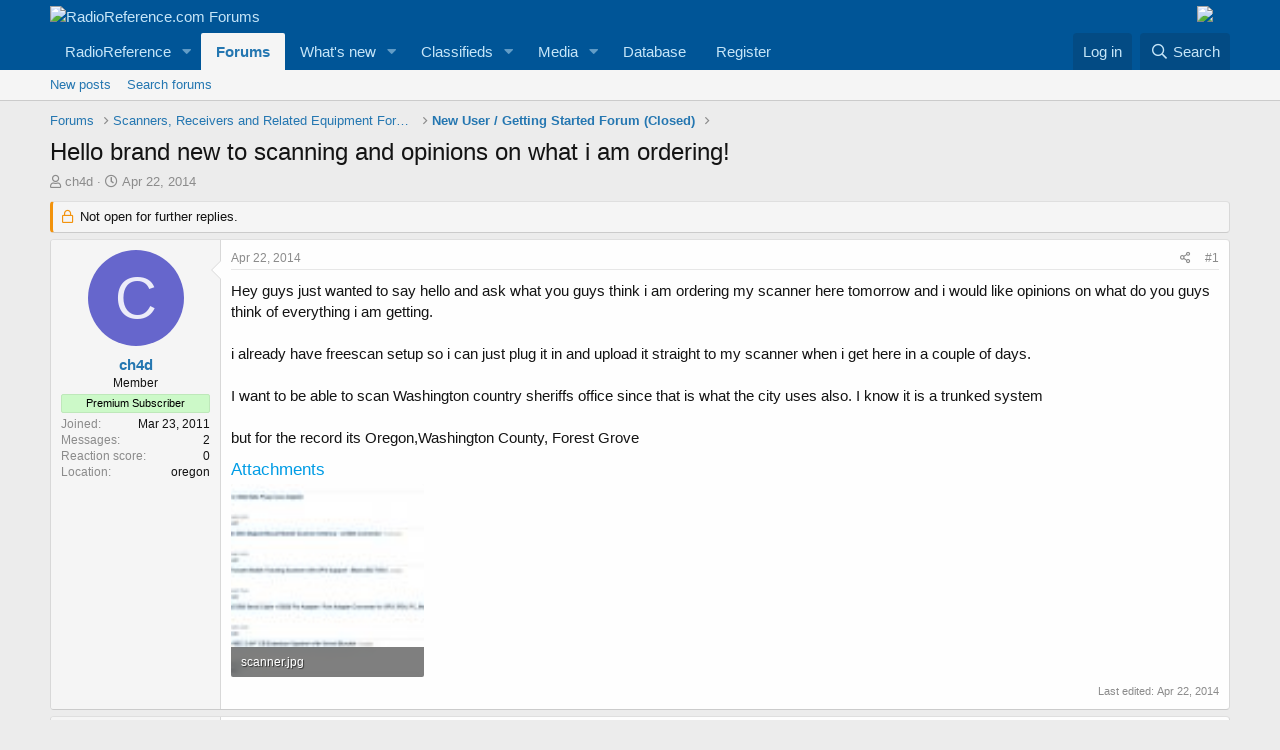

--- FILE ---
content_type: text/html; charset=utf-8
request_url: https://forums.radioreference.com/threads/hello-brand-new-to-scanning-and-opinions-on-what-i-am-ordering.289579/
body_size: 16002
content:
<!DOCTYPE html>
<html id="XF" lang="en-US" dir="LTR"
	data-app="public"
	data-template="thread_view"
	data-container-key="node-137"
	data-content-key="thread-289579"
	data-logged-in="false"
	data-cookie-prefix="xf_"
	data-csrf="1769864833,a67a0a25f1c063965e1dd27b225a54c0"
	class="has-no-js template-thread_view"
	>
<head>
	<meta charset="utf-8" />
	<meta http-equiv="X-UA-Compatible" content="IE=Edge" />
	<meta name="viewport" content="width=device-width, initial-scale=1, viewport-fit=cover">

	
	
	

	<title>Hello brand new to scanning and opinions on what i am ordering! | RadioReference.com Forums</title>

	<link rel="manifest" href="/webmanifest.php">
	
		<meta name="theme-color" content="#005597" />
	

	<meta name="apple-mobile-web-app-title" content="RR Forums">
	
		<link rel="apple-touch-icon" href="https://s.radioreference.com/i/icons/icon_192x192.png">
	

	
		
		<meta name="description" content="Hey guys just wanted to say hello and ask what you guys think i am ordering my scanner here tomorrow and i would like opinions on what do you guys think of..." />
		<meta property="og:description" content="Hey guys just wanted to say hello and ask what you guys think i am ordering my scanner here tomorrow and i would like opinions on what do you guys think of everything i am getting.

i already have freescan setup so i can just plug it in and upload it straight to my scanner when i get here in a..." />
		<meta property="twitter:description" content="Hey guys just wanted to say hello and ask what you guys think i am ordering my scanner here tomorrow and i would like opinions on what do you guys think of everything i am getting.

i already have..." />
	
	
		<meta property="og:url" content="http://forums.radioreference.com/threads/hello-brand-new-to-scanning-and-opinions-on-what-i-am-ordering.289579/" />
	
		<link rel="canonical" href="http://forums.radioreference.com/threads/hello-brand-new-to-scanning-and-opinions-on-what-i-am-ordering.289579/" />
	

	
		
	
	
	<meta property="og:site_name" content="RadioReference.com Forums" />


	
	
		
	
	
	<meta property="og:type" content="website" />


	
	
		
	
	
	
		<meta property="og:title" content="Hello brand new to scanning and opinions on what i am ordering!" />
		<meta property="twitter:title" content="Hello brand new to scanning and opinions on what i am ordering!" />
	


	
	
	
	
		
	
	
	
		<meta property="og:image" content="https://s3.amazonaws.com/s.radioreference.com/i/icons/icon.gif" />
		<meta property="twitter:image" content="https://s3.amazonaws.com/s.radioreference.com/i/icons/icon.gif" />
		<meta property="twitter:card" content="summary" />
	


	

	
	

	


	<link rel="preload" href="/styles/fonts/fa/fa-regular-400.woff2?_v=5.15.3" as="font" type="font/woff2" crossorigin="anonymous" />


	<link rel="preload" href="/styles/fonts/fa/fa-solid-900.woff2?_v=5.15.3" as="font" type="font/woff2" crossorigin="anonymous" />


<link rel="preload" href="/styles/fonts/fa/fa-brands-400.woff2?_v=5.15.3" as="font" type="font/woff2" crossorigin="anonymous" />

	<link rel="stylesheet" href="/css.php?css=public%3Anormalize.css%2Cpublic%3Afa.css%2Cpublic%3Acore.less%2Cpublic%3Aapp.less&amp;s=1&amp;l=1&amp;d=1761480227&amp;k=381242f8bb6f0bee7fb6883f1b51d985859a056c" />

	<link rel="stylesheet" href="/css.php?css=public%3Aattachments.less%2Cpublic%3Abb_code.less%2Cpublic%3Amessage.less%2Cpublic%3Ashare_controls.less%2Cpublic%3Astructured_list.less%2Cpublic%3Aextra.less&amp;s=1&amp;l=1&amp;d=1761480227&amp;k=fbc3a4c1b4bd74cab05ff096abbb32b0957bbd08" />

	
		<script src="/js/xf/preamble.min.js?_v=553f3e11"></script>
	


	
		<link rel="icon" type="image/png" href="https://s.radioreference.com/logos/favicon.ico" sizes="32x32" />
	
	
</head>
<body data-template="thread_view">

<div class="p-pageWrapper" id="top">





<header class="p-header" id="header">
	<div class="p-header-inner">
		<div class="p-header-content">

			<div class="p-header-logo p-header-logo--image">
				<a href="/">
					<img src="https://s.radioreference.com/logos/RR-Logo-invert-v2.png" srcset="" alt="RadioReference.com Forums"
						width="" height="" />
				</a>
			</div>
			<div style="float:right">
				<a
			href="https://www.scannermaster.com/?Click=20907"> <img
			style="padding-right: 17px" border="0"
			src="https://s.radioreference.com/i/p4/tp/smPortalBanner.gif"> </a>
			</div>

			
		</div>
	</div>
</header>





	<div class="p-navSticky p-navSticky--primary" data-xf-init="sticky-header">
		
	<nav class="p-nav">
		<div class="p-nav-inner">
			<button type="button" class="button--plain p-nav-menuTrigger button" data-xf-click="off-canvas" data-menu=".js-headerOffCanvasMenu" tabindex="0" aria-label="Menu"><span class="button-text">
				<i aria-hidden="true"></i>
			</span></button>

			<div class="p-nav-smallLogo">
				<a href="/">
					<img src="https://s.radioreference.com/logos/RR-Logo-invert-v2.png" srcset="" alt="RadioReference.com Forums"
						width="" height="" />
				</a>
			</div>

			<div class="p-nav-scroller hScroller" data-xf-init="h-scroller" data-auto-scroll=".p-navEl.is-selected">
				<div class="hScroller-scroll">
					<ul class="p-nav-list js-offCanvasNavSource">
					
						<li>
							
	<div class="p-navEl " data-has-children="true">
		

			
	
	<a href="https://www.radioreference.com"
		class="p-navEl-link p-navEl-link--splitMenu "
		
		
		data-nav-id="RR">RadioReference</a>


			<a data-xf-key="1"
				data-xf-click="menu"
				data-menu-pos-ref="< .p-navEl"
				class="p-navEl-splitTrigger"
				role="button"
				tabindex="0"
				aria-label="Toggle expanded"
				aria-expanded="false"
				aria-haspopup="true"></a>

		
		
			<div class="menu menu--structural" data-menu="menu" aria-hidden="true">
				<div class="menu-content">
					
						
	
	
	<a href="https://www.radioreference.com/account/"
		class="menu-linkRow u-indentDepth0 js-offCanvasCopy "
		
		
		data-nav-id="account">Your Account</a>

	

					
						
	
	
	<a href="https://www.radioreference.com/db/"
		class="menu-linkRow u-indentDepth0 js-offCanvasCopy "
		
		
		data-nav-id="RRDB">Database</a>

	

					
						
	
	
	<a href="http://wiki.radioreference.com"
		class="menu-linkRow u-indentDepth0 js-offCanvasCopy "
		
		
		data-nav-id="RRWiki">Wiki</a>

	

					
						
	
	
	<a href="https://www.broadcastify.com"
		class="menu-linkRow u-indentDepth0 js-offCanvasCopy "
		
		
		data-nav-id="Broadcastify">Broadcastify Live Audio</a>

	

					
						
	
	
	<a href="https://support.radioreference.com"
		class="menu-linkRow u-indentDepth0 js-offCanvasCopy "
		
		
		data-nav-id="Help">Help / Contact</a>

	

					
				</div>
			</div>
		
	</div>

						</li>
					
						<li>
							
	<div class="p-navEl is-selected" data-has-children="true">
		

			
	
	<a href="/"
		class="p-navEl-link p-navEl-link--splitMenu "
		
		
		data-nav-id="forums">Forums</a>


			<a data-xf-key="2"
				data-xf-click="menu"
				data-menu-pos-ref="< .p-navEl"
				class="p-navEl-splitTrigger"
				role="button"
				tabindex="0"
				aria-label="Toggle expanded"
				aria-expanded="false"
				aria-haspopup="true"></a>

		
		
			<div class="menu menu--structural" data-menu="menu" aria-hidden="true">
				<div class="menu-content">
					
						
	
	
	<a href="/whats-new/posts/"
		class="menu-linkRow u-indentDepth0 js-offCanvasCopy "
		
		
		data-nav-id="newPosts">New posts</a>

	

					
						
	
	
	<a href="/search/?type=post"
		class="menu-linkRow u-indentDepth0 js-offCanvasCopy "
		
		
		data-nav-id="searchForums">Search forums</a>

	

					
				</div>
			</div>
		
	</div>

						</li>
					
						<li>
							
	<div class="p-navEl " data-has-children="true">
		

			
	
	<a href="/whats-new/"
		class="p-navEl-link p-navEl-link--splitMenu "
		
		
		data-nav-id="whatsNew">What's new</a>


			<a data-xf-key="3"
				data-xf-click="menu"
				data-menu-pos-ref="< .p-navEl"
				class="p-navEl-splitTrigger"
				role="button"
				tabindex="0"
				aria-label="Toggle expanded"
				aria-expanded="false"
				aria-haspopup="true"></a>

		
		
			<div class="menu menu--structural" data-menu="menu" aria-hidden="true">
				<div class="menu-content">
					
						
	
	
	<a href="/whats-new/posts/"
		class="menu-linkRow u-indentDepth0 js-offCanvasCopy "
		 rel="nofollow"
		
		data-nav-id="whatsNewPosts">New posts</a>

	

					
						
	
	
	<a href="/whats-new/media/"
		class="menu-linkRow u-indentDepth0 js-offCanvasCopy "
		 rel="nofollow"
		
		data-nav-id="xfmgWhatsNewNewMedia">New media</a>

	

					
						
	
	
	<a href="/whats-new/classifieds/"
		class="menu-linkRow u-indentDepth0 js-offCanvasCopy "
		 rel="nofollow"
		
		data-nav-id="classifiedsWhatsNew">New listings</a>

	

					
						
	
	
	<a href="/whats-new/media-comments/"
		class="menu-linkRow u-indentDepth0 js-offCanvasCopy "
		 rel="nofollow"
		
		data-nav-id="xfmgWhatsNewMediaComments">New media comments</a>

	

					
						
	
	
	<a href="/whats-new/latest-activity"
		class="menu-linkRow u-indentDepth0 js-offCanvasCopy "
		 rel="nofollow"
		
		data-nav-id="latestActivity">Latest activity</a>

	

					
				</div>
			</div>
		
	</div>

						</li>
					
						<li>
							
	<div class="p-navEl " data-has-children="true">
		

			
	
	<a href="/classifieds/"
		class="p-navEl-link p-navEl-link--splitMenu "
		
		
		data-nav-id="classifieds">Classifieds</a>


			<a data-xf-key="4"
				data-xf-click="menu"
				data-menu-pos-ref="< .p-navEl"
				class="p-navEl-splitTrigger"
				role="button"
				tabindex="0"
				aria-label="Toggle expanded"
				aria-expanded="false"
				aria-haspopup="true"></a>

		
		
			<div class="menu menu--structural" data-menu="menu" aria-hidden="true">
				<div class="menu-content">
					
						
	
	
	<a href="/whats-new/classifieds/"
		class="menu-linkRow u-indentDepth0 js-offCanvasCopy "
		 rel="nofollow"
		
		data-nav-id="classifiedsNew">New listings</a>

	

					
				</div>
			</div>
		
	</div>

						</li>
					
						<li>
							
	<div class="p-navEl " data-has-children="true">
		

			
	
	<a href="/media/"
		class="p-navEl-link p-navEl-link--splitMenu "
		
		
		data-nav-id="xfmg">Media</a>


			<a data-xf-key="5"
				data-xf-click="menu"
				data-menu-pos-ref="< .p-navEl"
				class="p-navEl-splitTrigger"
				role="button"
				tabindex="0"
				aria-label="Toggle expanded"
				aria-expanded="false"
				aria-haspopup="true"></a>

		
		
			<div class="menu menu--structural" data-menu="menu" aria-hidden="true">
				<div class="menu-content">
					
						
	
	
	<a href="/whats-new/media/"
		class="menu-linkRow u-indentDepth0 js-offCanvasCopy "
		 rel="nofollow"
		
		data-nav-id="xfmgNewMedia">New media</a>

	

					
						
	
	
	<a href="/search/?type=xfmg_media"
		class="menu-linkRow u-indentDepth0 js-offCanvasCopy "
		
		
		data-nav-id="xfmgSearchMedia">Search media</a>

	

					
				</div>
			</div>
		
	</div>

						</li>
					
						<li>
							
	<div class="p-navEl " >
		

			
	
	<a href="https://www.radioreference.com/db/"
		class="p-navEl-link "
		
		data-xf-key="6"
		data-nav-id="Database">Database</a>


			

		
		
	</div>

						</li>
					
						<li>
							
	<div class="p-navEl " >
		

			
	
	<a href="https://register.radioreference.com"
		class="p-navEl-link "
		
		data-xf-key="7"
		data-nav-id="Register">Register</a>


			

		
		
	</div>

						</li>
					
					</ul>
				</div>
			</div>

			<div class="p-nav-opposite">
				<div class="p-navgroup p-account p-navgroup--guest">
					
						<a href="/login/" class="p-navgroup-link p-navgroup-link--textual p-navgroup-link--logIn"
							data-xf-click="overlay" data-follow-redirects="on">
							<span class="p-navgroup-linkText">Log in</span>
						</a>
						
					
				</div>

				<div class="p-navgroup p-discovery">
					<a href="/whats-new/"
						class="p-navgroup-link p-navgroup-link--iconic p-navgroup-link--whatsnew"
						aria-label="What&#039;s new"
						title="What&#039;s new">
						<i aria-hidden="true"></i>
						<span class="p-navgroup-linkText">What's new</span>
					</a>

					
						<a href="/search/"
							class="p-navgroup-link p-navgroup-link--iconic p-navgroup-link--search"
							data-xf-click="menu"
							data-xf-key="/"
							aria-label="Search"
							aria-expanded="false"
							aria-haspopup="true"
							title="Search">
							<i aria-hidden="true"></i>
							<span class="p-navgroup-linkText">Search</span>
						</a>
						<div class="menu menu--structural menu--wide" data-menu="menu" aria-hidden="true">
							<form action="/search/search" method="post"
								class="menu-content"
								data-xf-init="quick-search">

								<h3 class="menu-header">Search</h3>
								
								<div class="menu-row">
									
										<div class="inputGroup inputGroup--joined">
											<input type="text" class="input" name="keywords" placeholder="Search…" aria-label="Search" data-menu-autofocus="true" />
											
			<select name="constraints" class="js-quickSearch-constraint input" aria-label="Search within">
				<option value="">Everywhere</option>
<option value="{&quot;search_type&quot;:&quot;post&quot;}">Threads</option>
<option value="{&quot;search_type&quot;:&quot;post&quot;,&quot;c&quot;:{&quot;nodes&quot;:[137],&quot;child_nodes&quot;:1}}">This forum</option>
<option value="{&quot;search_type&quot;:&quot;post&quot;,&quot;c&quot;:{&quot;thread&quot;:289579}}">This thread</option>

			</select>
		
										</div>
									
								</div>

								
								<div class="menu-row">
									<label class="iconic"><input type="checkbox"  name="c[title_only]" value="1" /><i aria-hidden="true"></i><span class="iconic-label">Search titles only

												
													<span tabindex="0" role="button"
														data-xf-init="tooltip" data-trigger="hover focus click" title="Tags will also be searched">

														<i class="fa--xf far fa-question-circle u-muted u-smaller" aria-hidden="true"></i>
													</span></span></label>

								</div>
								
								<div class="menu-row">
									<div class="inputGroup">
										<span class="inputGroup-text" id="ctrl_search_menu_by_member">By:</span>
										<input type="text" class="input" name="c[users]" data-xf-init="auto-complete" placeholder="Member" aria-labelledby="ctrl_search_menu_by_member" />
									</div>
								</div>
								<div class="menu-footer">
									<span class="menu-footer-controls">
										<button type="submit" class="button--primary button button--icon button--icon--search"><span class="button-text">Search</span></button>
										<a href="/search/" class="button"><span class="button-text">Advanced search…</span></a>
									</span>
								</div>

								<input type="hidden" name="_xfToken" value="1769864833,a67a0a25f1c063965e1dd27b225a54c0" />
							</form>
						</div>
					
				</div>
			</div>
		</div>
	</nav>

	</div>
	
	
		<div class="p-sectionLinks">
			<div class="p-sectionLinks-inner hScroller" data-xf-init="h-scroller">
				<div class="hScroller-scroll">
					<ul class="p-sectionLinks-list">
					
						<li>
							
	<div class="p-navEl " >
		

			
	
	<a href="/whats-new/posts/"
		class="p-navEl-link "
		
		data-xf-key="alt+1"
		data-nav-id="newPosts">New posts</a>


			

		
		
	</div>

						</li>
					
						<li>
							
	<div class="p-navEl " >
		

			
	
	<a href="/search/?type=post"
		class="p-navEl-link "
		
		data-xf-key="alt+2"
		data-nav-id="searchForums">Search forums</a>


			

		
		
	</div>

						</li>
					
					</ul>
				</div>
			</div>
		</div>
	



<div class="offCanvasMenu offCanvasMenu--nav js-headerOffCanvasMenu" data-menu="menu" aria-hidden="true" data-ocm-builder="navigation">
	<div class="offCanvasMenu-backdrop" data-menu-close="true"></div>
	<div class="offCanvasMenu-content">
		<div class="offCanvasMenu-header">
			Menu
			<a class="offCanvasMenu-closer" data-menu-close="true" role="button" tabindex="0" aria-label="Close"></a>
		</div>
		
			<div class="p-offCanvasRegisterLink">
				<div class="offCanvasMenu-linkHolder">
					<a href="/login/" class="offCanvasMenu-link" data-xf-click="overlay" data-menu-close="true">
						Log in
					</a>
				</div>
				<hr class="offCanvasMenu-separator" />
				
			</div>
		
		<div class="js-offCanvasNavTarget"></div>
		<div class="offCanvasMenu-installBanner js-installPromptContainer" style="display: none;" data-xf-init="install-prompt">
			<div class="offCanvasMenu-installBanner-header">Install the app</div>
			<button type="button" class="js-installPromptButton button"><span class="button-text">Install</span></button>
		</div>
	</div>
</div>

<div class="p-body">
	<div class="p-body-inner">
		<!--XF:EXTRA_OUTPUT-->

		

		

		
		
	
		<ul class="p-breadcrumbs "
			itemscope itemtype="https://schema.org/BreadcrumbList">
		
			

			
			

			
				
				
	<li itemprop="itemListElement" itemscope itemtype="https://schema.org/ListItem">
		<a href="/" itemprop="item">
			<span itemprop="name">Forums</span>
		</a>
		<meta itemprop="position" content="1" />
	</li>

			

			
			
				
				
	<li itemprop="itemListElement" itemscope itemtype="https://schema.org/ListItem">
		<a href="/#scanners-receivers-and-related-equipment-forums.130" itemprop="item">
			<span itemprop="name">Scanners, Receivers and Related Equipment Forums</span>
		</a>
		<meta itemprop="position" content="2" />
	</li>

			
				
				
	<li itemprop="itemListElement" itemscope itemtype="https://schema.org/ListItem">
		<a href="/forums/new-user-getting-started-forum-closed.137/" itemprop="item">
			<span itemprop="name">New User / Getting Started Forum (Closed)</span>
		</a>
		<meta itemprop="position" content="3" />
	</li>

			

		
		</ul>
	

		

		
	<noscript class="js-jsWarning"><div class="blockMessage blockMessage--important blockMessage--iconic u-noJsOnly">JavaScript is disabled. For a better experience, please enable JavaScript in your browser before proceeding.</div></noscript>

		
	<div class="blockMessage blockMessage--important blockMessage--iconic js-browserWarning" style="display: none">You are using an out of date browser. It  may not display this or other websites correctly.<br />You should upgrade or use an <a href="https://www.google.com/chrome/" target="_blank" rel="noopener">alternative browser</a>.</div>


		
			<div class="p-body-header">
			
				
					<div class="p-title ">
					
						
							<h1 class="p-title-value">Hello brand new to scanning and opinions on what i am ordering!</h1>
						
						
					
					</div>
				

				
					<div class="p-description">
	<ul class="listInline listInline--bullet">
		<li>
			<i class="fa--xf far fa-user" aria-hidden="true" title="Thread starter"></i>
			<span class="u-srOnly">Thread starter</span>

			<a href="/members/ch4d.419164/" class="username  u-concealed" dir="auto" data-user-id="419164" data-xf-init="member-tooltip">ch4d</a>
		</li>
		<li>
			<i class="fa--xf far fa-clock" aria-hidden="true" title="Start date"></i>
			<span class="u-srOnly">Start date</span>

			<a href="/threads/hello-brand-new-to-scanning-and-opinions-on-what-i-am-ordering.289579/" class="u-concealed"><time  class="u-dt" dir="auto" datetime="2014-04-22T01:06:17-0500" data-time="1398146777" data-date-string="Apr 22, 2014" data-time-string="1:06 AM" title="Apr 22, 2014 at 1:06 AM">Apr 22, 2014</time></a>
		</li>
		
	</ul>
</div>
				
			
			</div>
		

		<div class="p-body-main  ">
			
			<div class="p-body-contentCol"></div>
			

			

			<div class="p-body-content">
				
				<div class="p-body-pageContent">










	
	
	
		
	
	
	


	
	
	
		
	
	
	


	
	
		
	
	
	


	
	












	

	
		
	



















<div class="block block--messages" data-xf-init="" data-type="post" data-href="/inline-mod/" data-search-target="*">

	<span class="u-anchorTarget" id="posts"></span>

	
		
	
		<div class="block-outer">
			<dl class="blockStatus">
				<dt>Status</dt>
				
					
					
						<dd class="blockStatus-message blockStatus-message--locked">
							Not open for further replies.
						</dd>
					
				
			</dl>
		</div>
	

	

	<div class="block-outer"></div>

	

	
		
	<div class="block-outer js-threadStatusField"></div>

	

	<div class="block-container lbContainer"
		data-xf-init="lightbox select-to-quote"
		data-message-selector=".js-post"
		data-lb-id="thread-289579"
		data-lb-universal="0">

		<div class="block-body js-replyNewMessageContainer">
			
				

					

					
						

	

	

	
	<article class="message message--post js-post js-inlineModContainer  "
		data-author="ch4d"
		data-content="post-2176679"
		id="js-post-2176679">

		<span class="u-anchorTarget" id="post-2176679"></span>

		
			<div class="message-inner">
				
					<div class="message-cell message-cell--user">
						

	<section itemscope itemtype="https://schema.org/Person" class="message-user">
		<div class="message-avatar ">
			<div class="message-avatar-wrapper">
				<a href="/members/ch4d.419164/" class="avatar avatar--m avatar--default avatar--default--dynamic" data-user-id="419164" data-xf-init="member-tooltip" style="background-color: #6666cc; color: #ececf9">
			<span class="avatar-u419164-m" role="img" aria-label="ch4d">C</span> 
		</a>
				
			</div>
		</div>
		<div class="message-userDetails">
			<h4 class="message-name"><a href="/members/ch4d.419164/" class="username " dir="auto" data-user-id="419164" data-xf-init="member-tooltip" itemprop="name">ch4d</a></h4>
			<h5 class="userTitle message-userTitle" dir="auto" itemprop="jobTitle">Member</h5>
			<div class="userBanner userBanner userBanner--lightGreen message-userBanner" itemprop="jobTitle"><span class="userBanner-before"></span><strong>Premium Subscriber</strong><span class="userBanner-after"></span></div>
		</div>
		
			
			
				<div class="message-userExtras">
				
					
						<dl class="pairs pairs--justified">
							<dt>Joined</dt>
							<dd>Mar 23, 2011</dd>
						</dl>
					
					
						<dl class="pairs pairs--justified">
							<dt>Messages</dt>
							<dd>2</dd>
						</dl>
					
					
					
						<dl class="pairs pairs--justified">
							<dt>Reaction score</dt>
							<dd>0</dd>
						</dl>
					
					
					
					
						<dl class="pairs pairs--justified">
							<dt>Location</dt>
							<dd>
								
									<a href="/misc/location-info?location=oregon" rel="nofollow noreferrer" target="_blank" class="u-concealed">oregon</a>
								
							</dd>
						</dl>
					
					

					
				
				</div>
			
		
		<span class="message-userArrow"></span>
	</section>

					</div>
				

				
					<div class="message-cell message-cell--main">
					
						<div class="message-main js-quickEditTarget">

							
								

	<header class="message-attribution message-attribution--split">
		<ul class="message-attribution-main listInline ">
			
			
			<li class="u-concealed">
				<a href="/threads/hello-brand-new-to-scanning-and-opinions-on-what-i-am-ordering.289579/post-2176679" rel="nofollow">
					<time  class="u-dt" dir="auto" datetime="2014-04-22T01:06:17-0500" data-time="1398146777" data-date-string="Apr 22, 2014" data-time-string="1:06 AM" title="Apr 22, 2014 at 1:06 AM" itemprop="datePublished">Apr 22, 2014</time>
				</a>
			</li>
			
		</ul>

		<ul class="message-attribution-opposite message-attribution-opposite--list ">
			
			<li>
				<a href="/threads/hello-brand-new-to-scanning-and-opinions-on-what-i-am-ordering.289579/post-2176679"
					class="message-attribution-gadget"
					data-xf-init="share-tooltip"
					data-href="/posts/2176679/share"
					aria-label="Share"
					rel="nofollow">
					<i class="fa--xf far fa-share-alt" aria-hidden="true"></i>
				</a>
			</li>
			
			
				<li>
					<a href="/threads/hello-brand-new-to-scanning-and-opinions-on-what-i-am-ordering.289579/post-2176679" rel="nofollow">
						#1
					</a>
				</li>
			
		</ul>
	</header>

							

							<div class="message-content js-messageContent">
							

								
									
	
	
	

								

								
									

	<div class="message-userContent lbContainer js-lbContainer "
		data-lb-id="post-2176679"
		data-lb-caption-desc="ch4d &middot; Apr 22, 2014 at 1:06 AM">

		
			

	

		

		<article class="message-body js-selectToQuote">
			
				
			
			
				<div class="bbWrapper">Hey guys just wanted to say hello and ask what you guys think i am ordering my scanner here tomorrow and i would like opinions on what do you guys think of everything i am getting.<br />
<br />
i already have freescan setup so i can just plug it in and upload it straight to my scanner when i get here in a couple of days.<br />
<br />
I want to be able to scan Washington country sheriffs office since that is what the city uses also. I know it is a trunked system<br />
<br />
but for the record its Oregon,Washington County, Forest Grove</div>
			
			<div class="js-selectToQuoteEnd">&nbsp;</div>
			
				
			
		</article>

		
			

	

		

		
			
	
		
		<section class="message-attachments">
			<h4 class="block-textHeader">Attachments</h4>
			<ul class="attachmentList">
				
					
						
	<li class="file file--linked">
		<a class="u-anchorTarget" id="attachment-45666"></a>
		
			
	


			
<a class="file-preview " data-lb-sidebar-href="" data-lb-caption-extra-html="" href="/attachments/scanner-jpg.45666/" target="_blank">
				<img src="/data/attachments/25/25710-912149d158a4cbde426522f39a7eef68.jpg" alt="scanner.jpg"
					width="150" height="89" loading="lazy" />
			</a>
		

		<div class="file-content">
			<div class="file-info">
				<span class="file-name" title="scanner.jpg">scanner.jpg</span>
				<div class="file-meta">
					33.6 KB
					
					&middot; Views: 297
					
				</div>
			</div>
		</div>
	</li>

					
				
			</ul>
		</section>
	

		
	</div>

								

								
									
	
		<div class="message-lastEdit">
			
				Last edited: <time  class="u-dt" dir="auto" datetime="2014-04-22T01:19:35-0500" data-time="1398147575" data-date-string="Apr 22, 2014" data-time-string="1:19 AM" title="Apr 22, 2014 at 1:19 AM" itemprop="dateModified">Apr 22, 2014</time>
			
		</div>
	

								

								
									
	

								

							
							</div>

							
								
	<footer class="message-footer">
		

		<div class="reactionsBar js-reactionsList ">
			
		</div>

		<div class="js-historyTarget message-historyTarget toggleTarget" data-href="trigger-href"></div>
	</footer>

							
						</div>

					
					</div>
				
			</div>
		
	</article>

	
	

					

					

				

					

					
						

	

	

	
	<article class="message message--post js-post js-inlineModContainer  "
		data-author="W8RMH"
		data-content="post-2176689"
		id="js-post-2176689">

		<span class="u-anchorTarget" id="post-2176689"></span>

		
			<div class="message-inner">
				
					<div class="message-cell message-cell--user">
						

	<section itemscope itemtype="https://schema.org/Person" class="message-user">
		<div class="message-avatar ">
			<div class="message-avatar-wrapper">
				<a href="/members/w8rmh.198442/" class="avatar avatar--m" data-user-id="198442" data-xf-init="member-tooltip">
			<img src="/data/avatars/m/198/198442.jpg?1582110982" srcset="/data/avatars/l/198/198442.jpg?1582110982 2x" alt="W8RMH" class="avatar-u198442-m" width="96" height="96" loading="lazy" itemprop="image" /> 
		</a>
				
			</div>
		</div>
		<div class="message-userDetails">
			<h4 class="message-name"><a href="/members/w8rmh.198442/" class="username " dir="auto" data-user-id="198442" data-xf-init="member-tooltip" itemprop="name">W8RMH</a></h4>
			<h5 class="userTitle message-userTitle" dir="auto" itemprop="jobTitle">Feed Provider Since 2012</h5>
			
		</div>
		
			
			
				<div class="message-userExtras">
				
					
						<dl class="pairs pairs--justified">
							<dt>Joined</dt>
							<dd>Jan 4, 2009</dd>
						</dl>
					
					
						<dl class="pairs pairs--justified">
							<dt>Messages</dt>
							<dd>8,109</dd>
						</dl>
					
					
					
						<dl class="pairs pairs--justified">
							<dt>Reaction score</dt>
							<dd>200</dd>
						</dl>
					
					
					
					
						<dl class="pairs pairs--justified">
							<dt>Location</dt>
							<dd>
								
									<a href="/misc/location-info?location=Grove+City%2C+OH+%28A+Bearcat+not+a+Buckeye%29" rel="nofollow noreferrer" target="_blank" class="u-concealed">Grove City, OH (A Bearcat not a Buckeye)</a>
								
							</dd>
						</dl>
					
					

					
				
				</div>
			
		
		<span class="message-userArrow"></span>
	</section>

					</div>
				

				
					<div class="message-cell message-cell--main">
					
						<div class="message-main js-quickEditTarget">

							
								

	<header class="message-attribution message-attribution--split">
		<ul class="message-attribution-main listInline ">
			
			
			<li class="u-concealed">
				<a href="/threads/hello-brand-new-to-scanning-and-opinions-on-what-i-am-ordering.289579/post-2176689" rel="nofollow">
					<time  class="u-dt" dir="auto" datetime="2014-04-22T02:15:03-0500" data-time="1398150903" data-date-string="Apr 22, 2014" data-time-string="2:15 AM" title="Apr 22, 2014 at 2:15 AM" itemprop="datePublished">Apr 22, 2014</time>
				</a>
			</li>
			
		</ul>

		<ul class="message-attribution-opposite message-attribution-opposite--list ">
			
			<li>
				<a href="/threads/hello-brand-new-to-scanning-and-opinions-on-what-i-am-ordering.289579/post-2176689"
					class="message-attribution-gadget"
					data-xf-init="share-tooltip"
					data-href="/posts/2176689/share"
					aria-label="Share"
					rel="nofollow">
					<i class="fa--xf far fa-share-alt" aria-hidden="true"></i>
				</a>
			</li>
			
			
				<li>
					<a href="/threads/hello-brand-new-to-scanning-and-opinions-on-what-i-am-ordering.289579/post-2176689" rel="nofollow">
						#2
					</a>
				</li>
			
		</ul>
	</header>

							

							<div class="message-content js-messageContent">
							

								
									
	
	
	

								

								
									

	<div class="message-userContent lbContainer js-lbContainer "
		data-lb-id="post-2176689"
		data-lb-caption-desc="W8RMH &middot; Apr 22, 2014 at 2:15 AM">

		

		<article class="message-body js-selectToQuote">
			
				
			
			
				<div class="bbWrapper">Welcome to RadioReference. The BCT15X is a great scanner.  I use one to supply my feed.  <br />
<br />
You don't say whether this scanner is for base or mobile use.  By purchasing a mobile antenna and remote speaker I assume it is for mobile use.  <br />
<br />
( If it is only intended for base use you may not even need the antenna and speaker )<br />
<br />
If your only intention is to monitor your public safety 800 MHz. trunked system I recommend an 800 MHz. antenna instead of the wide band antenna.<br />
<br />
<b>The adapter you are purchasing is backward.  For that antenna you will need a SMA Female to BNC Male adapter.<br />
<br />
It will look like the one on <a href="http://www.amazon.com/SMA-Female-BNC-Male-Adaptor/dp/B000I94H98" target="_blank" class="link link--external" rel="nofollow ugc noopener">this page.</a></b></div>
			
			<div class="js-selectToQuoteEnd">&nbsp;</div>
			
				
			
		</article>

		

		
	</div>

								

								
									
	
		<div class="message-lastEdit">
			
				Last edited: <time  class="u-dt" dir="auto" datetime="2014-04-22T02:33:28-0500" data-time="1398152008" data-date-string="Apr 22, 2014" data-time-string="2:33 AM" title="Apr 22, 2014 at 2:33 AM" itemprop="dateModified">Apr 22, 2014</time>
			
		</div>
	

								

								
									
	

								

							
							</div>

							
								
	<footer class="message-footer">
		

		<div class="reactionsBar js-reactionsList ">
			
		</div>

		<div class="js-historyTarget message-historyTarget toggleTarget" data-href="trigger-href"></div>
	</footer>

							
						</div>

					
					</div>
				
			</div>
		
	</article>

	
	

					

					

				

					

					
						

	

	

	
	<article class="message message--post js-post js-inlineModContainer  "
		data-author="ch4d"
		data-content="post-2176690"
		id="js-post-2176690">

		<span class="u-anchorTarget" id="post-2176690"></span>

		
			<div class="message-inner">
				
					<div class="message-cell message-cell--user">
						

	<section itemscope itemtype="https://schema.org/Person" class="message-user">
		<div class="message-avatar ">
			<div class="message-avatar-wrapper">
				<a href="/members/ch4d.419164/" class="avatar avatar--m avatar--default avatar--default--dynamic" data-user-id="419164" data-xf-init="member-tooltip" style="background-color: #6666cc; color: #ececf9">
			<span class="avatar-u419164-m" role="img" aria-label="ch4d">C</span> 
		</a>
				
			</div>
		</div>
		<div class="message-userDetails">
			<h4 class="message-name"><a href="/members/ch4d.419164/" class="username " dir="auto" data-user-id="419164" data-xf-init="member-tooltip" itemprop="name">ch4d</a></h4>
			<h5 class="userTitle message-userTitle" dir="auto" itemprop="jobTitle">Member</h5>
			<div class="userBanner userBanner userBanner--lightGreen message-userBanner" itemprop="jobTitle"><span class="userBanner-before"></span><strong>Premium Subscriber</strong><span class="userBanner-after"></span></div>
		</div>
		
			
			
				<div class="message-userExtras">
				
					
						<dl class="pairs pairs--justified">
							<dt>Joined</dt>
							<dd>Mar 23, 2011</dd>
						</dl>
					
					
						<dl class="pairs pairs--justified">
							<dt>Messages</dt>
							<dd>2</dd>
						</dl>
					
					
					
						<dl class="pairs pairs--justified">
							<dt>Reaction score</dt>
							<dd>0</dd>
						</dl>
					
					
					
					
						<dl class="pairs pairs--justified">
							<dt>Location</dt>
							<dd>
								
									<a href="/misc/location-info?location=oregon" rel="nofollow noreferrer" target="_blank" class="u-concealed">oregon</a>
								
							</dd>
						</dl>
					
					

					
				
				</div>
			
		
		<span class="message-userArrow"></span>
	</section>

					</div>
				

				
					<div class="message-cell message-cell--main">
					
						<div class="message-main js-quickEditTarget">

							
								

	<header class="message-attribution message-attribution--split">
		<ul class="message-attribution-main listInline ">
			
			
			<li class="u-concealed">
				<a href="/threads/hello-brand-new-to-scanning-and-opinions-on-what-i-am-ordering.289579/post-2176690" rel="nofollow">
					<time  class="u-dt" dir="auto" datetime="2014-04-22T02:16:20-0500" data-time="1398150980" data-date-string="Apr 22, 2014" data-time-string="2:16 AM" title="Apr 22, 2014 at 2:16 AM" itemprop="datePublished">Apr 22, 2014</time>
				</a>
			</li>
			
		</ul>

		<ul class="message-attribution-opposite message-attribution-opposite--list ">
			
			<li>
				<a href="/threads/hello-brand-new-to-scanning-and-opinions-on-what-i-am-ordering.289579/post-2176690"
					class="message-attribution-gadget"
					data-xf-init="share-tooltip"
					data-href="/posts/2176690/share"
					aria-label="Share"
					rel="nofollow">
					<i class="fa--xf far fa-share-alt" aria-hidden="true"></i>
				</a>
			</li>
			
			
				<li>
					<a href="/threads/hello-brand-new-to-scanning-and-opinions-on-what-i-am-ordering.289579/post-2176690" rel="nofollow">
						#3
					</a>
				</li>
			
		</ul>
	</header>

							

							<div class="message-content js-messageContent">
							

								
									
	
	
	

								

								
									

	<div class="message-userContent lbContainer js-lbContainer "
		data-lb-id="post-2176690"
		data-lb-caption-desc="ch4d &middot; Apr 22, 2014 at 2:16 AM">

		

		<article class="message-body js-selectToQuote">
			
				
			
			
				<div class="bbWrapper">Yea sorry it's for mobile use</div>
			
			<div class="js-selectToQuoteEnd">&nbsp;</div>
			
				
			
		</article>

		

		
	</div>

								

								
									
	

								

								
									
	

								

							
							</div>

							
								
	<footer class="message-footer">
		

		<div class="reactionsBar js-reactionsList ">
			
		</div>

		<div class="js-historyTarget message-historyTarget toggleTarget" data-href="trigger-href"></div>
	</footer>

							
						</div>

					
					</div>
				
			</div>
		
	</article>

	
	

					

					

				

					

					
						

	

	

	
	<article class="message message--post js-post js-inlineModContainer  "
		data-author="N8IAA"
		data-content="post-2176702"
		id="js-post-2176702">

		<span class="u-anchorTarget" id="post-2176702"></span>

		
			<div class="message-inner">
				
					<div class="message-cell message-cell--user">
						

	<section itemscope itemtype="https://schema.org/Person" class="message-user">
		<div class="message-avatar ">
			<div class="message-avatar-wrapper">
				<a href="/members/n8iaa.6143/" class="avatar avatar--m" data-user-id="6143" data-xf-init="member-tooltip">
			<img src="/data/avatars/m/6/6143.jpg?1544970296"  alt="N8IAA" class="avatar-u6143-m" width="96" height="96" loading="lazy" itemprop="image" /> 
		</a>
				
			</div>
		</div>
		<div class="message-userDetails">
			<h4 class="message-name"><a href="/members/n8iaa.6143/" class="username " dir="auto" data-user-id="6143" data-xf-init="member-tooltip" itemprop="name">N8IAA</a></h4>
			<h5 class="userTitle message-userTitle" dir="auto" itemprop="jobTitle">Member</h5>
			
		</div>
		
			
			
				<div class="message-userExtras">
				
					
						<dl class="pairs pairs--justified">
							<dt>Joined</dt>
							<dd>Dec 19, 2002</dd>
						</dl>
					
					
						<dl class="pairs pairs--justified">
							<dt>Messages</dt>
							<dd>7,243</dd>
						</dl>
					
					
					
						<dl class="pairs pairs--justified">
							<dt>Reaction score</dt>
							<dd>391</dd>
						</dl>
					
					
					
					
						<dl class="pairs pairs--justified">
							<dt>Location</dt>
							<dd>
								
									<a href="/misc/location-info?location=Fortunately%2C+GA" rel="nofollow noreferrer" target="_blank" class="u-concealed">Fortunately, GA</a>
								
							</dd>
						</dl>
					
					

					
				
				</div>
			
		
		<span class="message-userArrow"></span>
	</section>

					</div>
				

				
					<div class="message-cell message-cell--main">
					
						<div class="message-main js-quickEditTarget">

							
								

	<header class="message-attribution message-attribution--split">
		<ul class="message-attribution-main listInline ">
			
			
			<li class="u-concealed">
				<a href="/threads/hello-brand-new-to-scanning-and-opinions-on-what-i-am-ordering.289579/post-2176702" rel="nofollow">
					<time  class="u-dt" dir="auto" datetime="2014-04-22T04:38:37-0500" data-time="1398159517" data-date-string="Apr 22, 2014" data-time-string="4:38 AM" title="Apr 22, 2014 at 4:38 AM" itemprop="datePublished">Apr 22, 2014</time>
				</a>
			</li>
			
		</ul>

		<ul class="message-attribution-opposite message-attribution-opposite--list ">
			
			<li>
				<a href="/threads/hello-brand-new-to-scanning-and-opinions-on-what-i-am-ordering.289579/post-2176702"
					class="message-attribution-gadget"
					data-xf-init="share-tooltip"
					data-href="/posts/2176702/share"
					aria-label="Share"
					rel="nofollow">
					<i class="fa--xf far fa-share-alt" aria-hidden="true"></i>
				</a>
			</li>
			
			
				<li>
					<a href="/threads/hello-brand-new-to-scanning-and-opinions-on-what-i-am-ordering.289579/post-2176702" rel="nofollow">
						#4
					</a>
				</li>
			
		</ul>
	</header>

							

							<div class="message-content js-messageContent">
							

								
									
	
	
	

								

								
									

	<div class="message-userContent lbContainer js-lbContainer "
		data-lb-id="post-2176702"
		data-lb-caption-desc="N8IAA &middot; Apr 22, 2014 at 4:38 AM">

		

		<article class="message-body js-selectToQuote">
			
				
			
			
				<div class="bbWrapper"><blockquote data-attributes="" data-quote="ch4d" data-source="post: 2176679"
	class="bbCodeBlock bbCodeBlock--expandable bbCodeBlock--quote js-expandWatch">
	
		<div class="bbCodeBlock-title">
			
				<a href="/goto/post?id=2176679"
					class="bbCodeBlock-sourceJump"
					rel="nofollow"
					data-xf-click="attribution"
					data-content-selector="#post-2176679">ch4d said:</a>
			
		</div>
	
	<div class="bbCodeBlock-content">
		
		<div class="bbCodeBlock-expandContent js-expandContent ">
			Hey guys just wanted to say hello and ask what you guys think i am ordering my scanner here tomorrow and i would like opinions on what do you guys think of everything i am getting.<br />
<br />
i already have freescan setup so i can just plug it in and upload it straight to my scanner when i get here in a couple of days.<br />
<br />
I want to be able to scan Washington country sheriffs office since that is what the city uses also. I know it is a trunked system<br />
<br />
but for the record its Oregon,Washington County, Forest Grove
		</div>
		<div class="bbCodeBlock-expandLink js-expandLink"><a role="button" tabindex="0">Click to expand...</a></div>
	</div>
</blockquote>  <br />
 <span style="font-family: 'Arial'"><span style="font-size: 12px">Since the radio has a BNC connector, why not order the antenna with the correct connector? </span></span><br />
 <span style="font-family: 'Arial'"><span style="font-size: 12px">The Uniden USB-1 cable would be a better programming cable. </span></span><br />
  <br />
 <span style="font-family: 'Arial'"><span style="font-size: 12px">HTH,</span></span><br />
 <span style="font-family: 'Arial'"><span style="font-size: 12px">Larry</span></span></div>
			
			<div class="js-selectToQuoteEnd">&nbsp;</div>
			
				
			
		</article>

		

		
	</div>

								

								
									
	

								

								
									
	

								

							
							</div>

							
								
	<footer class="message-footer">
		

		<div class="reactionsBar js-reactionsList ">
			
		</div>

		<div class="js-historyTarget message-historyTarget toggleTarget" data-href="trigger-href"></div>
	</footer>

							
						</div>

					
					</div>
				
			</div>
		
	</article>

	
	

					

					

				
			
		</div>
	</div>

	

	
	
		<div class="block-outer block-outer--after">
			<dl class="blockStatus">
				<dt>Status</dt>
				
					
					
						<dd class="blockStatus-message blockStatus-message--locked">
							Not open for further replies.
						</dd>
					
				
			</dl>
		</div>
	

</div>









	<div class="block"  data-widget-id="13" data-widget-key="xfes_thread_view_below_quick_reply_similar_threads" data-widget-definition="xfes_similar_threads">
		<div class="block-container">
			
				<h3 class="block-header">Similar threads</h3>

				<div class="block-body">
					<div class="structItemContainer">
						
							

	

	<div class="structItem structItem--thread js-inlineModContainer js-threadListItem-495137" data-author="W9WSS">

	
		<div class="structItem-cell structItem-cell--icon">
			<div class="structItem-iconContainer">
				<a href="/members/w9wss.7084/" class="avatar avatar--s" data-user-id="7084" data-xf-init="member-tooltip">
			<img src="/data/avatars/s/7/7084.jpg?1766196475" srcset="/data/avatars/m/7/7084.jpg?1766196475 2x" alt="W9WSS" class="avatar-u7084-s" width="48" height="48" loading="lazy" /> 
		</a>
				
			</div>
		</div>
	

	
		<div class="structItem-cell structItem-cell--main" data-xf-init="touch-proxy">
			
				<ul class="structItem-statuses">
				
				
					
					
					
					
					

					
						
					

					
					

					
					
						
							
								
								
									<li>
										
										<i class="fa--xf far fa-file-alt structItem-status" aria-hidden="true" title="Article"></i>
										<span class="u-srOnly">Article</span>
									</li>
								
							
						
					
				
				
				</ul>
			

			<div class="structItem-title">
				
				
				<a href="/threads/scanner-tales-what-i-listened-to-after-the-good-stuff-went-encrypted.495137/" class="" data-tp-primary="on" data-xf-init="preview-tooltip" data-preview-url="/threads/scanner-tales-what-i-listened-to-after-the-good-stuff-went-encrypted.495137/preview">Scanner Tales: What I listened to after the good stuff went encrypted</a>
			</div>

			<div class="structItem-minor">
				

				
					<ul class="structItem-parts">
						<li><a href="/members/w9wss.7084/" class="username " dir="auto" data-user-id="7084" data-xf-init="member-tooltip">W9WSS</a></li>
						<li class="structItem-startDate"><a href="/threads/scanner-tales-what-i-listened-to-after-the-good-stuff-went-encrypted.495137/" rel="nofollow"><time  class="u-dt" dir="auto" datetime="2025-12-05T16:29:02-0600" data-time="1764973742" data-date-string="Dec 5, 2025" data-time-string="4:29 PM" title="Dec 5, 2025 at 4:29 PM">Dec 5, 2025</time></a></li>
						
							<li><a href="/forums/scanner-chat.274/">Scanner Chat</a></li>
						
					</ul>

					
				
			</div>
		</div>
	

	
		<div class="structItem-cell structItem-cell--meta" title="First message reaction score: 17">
			<dl class="pairs pairs--justified">
				<dt>Replies</dt>
				<dd>4</dd>
			</dl>
			<dl class="pairs pairs--justified structItem-minor">
				<dt>Views</dt>
				<dd>2K</dd>
			</dl>
		</div>
	

	
		<div class="structItem-cell structItem-cell--latest">
			
				<a href="/threads/scanner-tales-what-i-listened-to-after-the-good-stuff-went-encrypted.495137/latest" rel="nofollow"><time  class="structItem-latestDate u-dt" dir="auto" datetime="2026-01-25T11:30:55-0600" data-time="1769362255" data-date-string="Jan 25, 2026" data-time-string="11:30 AM" title="Jan 25, 2026 at 11:30 AM">Sunday at 11:30 AM</time></a>
				<div class="structItem-minor">
					
						<a href="/members/jimru.4159/" class="username " dir="auto" data-user-id="4159" data-xf-init="member-tooltip">Jimru</a>
					
				</div>
			
		</div>
	

	
		<div class="structItem-cell structItem-cell--icon structItem-cell--iconEnd">
			<div class="structItem-iconContainer">
				
					<a href="/members/jimru.4159/" class="avatar avatar--xxs" data-user-id="4159" data-xf-init="member-tooltip">
			<img src="/data/avatars/s/4/4159.jpg?1564960140"  alt="Jimru" class="avatar-u4159-s" width="48" height="48" loading="lazy" /> 
		</a>
				
			</div>
		</div>
	

	</div>

						
							

	

	<div class="structItem structItem--thread js-inlineModContainer js-threadListItem-495012" data-author="N9JIG">

	
		<div class="structItem-cell structItem-cell--icon">
			<div class="structItem-iconContainer">
				<a href="/members/n9jig.653/" class="avatar avatar--s" data-user-id="653" data-xf-init="member-tooltip">
			<img src="/data/avatars/s/0/653.jpg?1544970260"  alt="N9JIG" class="avatar-u653-s" width="48" height="48" loading="lazy" /> 
		</a>
				
			</div>
		</div>
	

	
		<div class="structItem-cell structItem-cell--main" data-xf-init="touch-proxy">
			
				<ul class="structItem-statuses">
				
				
					
					
					
					
					

					
						
					

					
					

					
					
						
							
								
								
									<li>
										
										<i class="fa--xf far fa-file-alt structItem-status" aria-hidden="true" title="Article"></i>
										<span class="u-srOnly">Article</span>
									</li>
								
							
						
					
				
				
				</ul>
			

			<div class="structItem-title">
				
				
				<a href="/threads/scanner-tales-fun-in-the-radio-room.495012/" class="" data-tp-primary="on" data-xf-init="preview-tooltip" data-preview-url="/threads/scanner-tales-fun-in-the-radio-room.495012/preview">Scanner Tales: Fun in the Radio Room</a>
			</div>

			<div class="structItem-minor">
				

				
					<ul class="structItem-parts">
						<li><a href="/members/n9jig.653/" class="username " dir="auto" data-user-id="653" data-xf-init="member-tooltip"><span class="username--moderator">N9JIG</span></a></li>
						<li class="structItem-startDate"><a href="/threads/scanner-tales-fun-in-the-radio-room.495012/" rel="nofollow"><time  class="u-dt" dir="auto" datetime="2025-12-01T21:29:57-0600" data-time="1764646197" data-date-string="Dec 1, 2025" data-time-string="9:29 PM" title="Dec 1, 2025 at 9:29 PM">Dec 1, 2025</time></a></li>
						
							<li><a href="/forums/scanner-chat.274/">Scanner Chat</a></li>
						
					</ul>

					
				
			</div>
		</div>
	

	
		<div class="structItem-cell structItem-cell--meta" title="First message reaction score: 9">
			<dl class="pairs pairs--justified">
				<dt>Replies</dt>
				<dd>10</dd>
			</dl>
			<dl class="pairs pairs--justified structItem-minor">
				<dt>Views</dt>
				<dd>2K</dd>
			</dl>
		</div>
	

	
		<div class="structItem-cell structItem-cell--latest">
			
				<a href="/threads/scanner-tales-fun-in-the-radio-room.495012/latest" rel="nofollow"><time  class="structItem-latestDate u-dt" dir="auto" datetime="2025-12-07T10:38:39-0600" data-time="1765125519" data-date-string="Dec 7, 2025" data-time-string="10:38 AM" title="Dec 7, 2025 at 10:38 AM">Dec 7, 2025</time></a>
				<div class="structItem-minor">
					
						<a href="/members/n9jig.653/" class="username " dir="auto" data-user-id="653" data-xf-init="member-tooltip"><span class="username--moderator">N9JIG</span></a>
					
				</div>
			
		</div>
	

	
		<div class="structItem-cell structItem-cell--icon structItem-cell--iconEnd">
			<div class="structItem-iconContainer">
				
					<a href="/members/n9jig.653/" class="avatar avatar--xxs" data-user-id="653" data-xf-init="member-tooltip">
			<img src="/data/avatars/s/0/653.jpg?1544970260"  alt="N9JIG" class="avatar-u653-s" width="48" height="48" loading="lazy" /> 
		</a>
				
			</div>
		</div>
	

	</div>

						
							

	

	<div class="structItem structItem--thread js-inlineModContainer js-threadListItem-493221" data-author="N9JIG">

	
		<div class="structItem-cell structItem-cell--icon">
			<div class="structItem-iconContainer">
				<a href="/members/n9jig.653/" class="avatar avatar--s" data-user-id="653" data-xf-init="member-tooltip">
			<img src="/data/avatars/s/0/653.jpg?1544970260"  alt="N9JIG" class="avatar-u653-s" width="48" height="48" loading="lazy" /> 
		</a>
				
			</div>
		</div>
	

	
		<div class="structItem-cell structItem-cell--main" data-xf-init="touch-proxy">
			
				<ul class="structItem-statuses">
				
				
					
					
					
					
					

					
						
					

					
					

					
					
						
							
								
								
									<li>
										
										<i class="fa--xf far fa-file-alt structItem-status" aria-hidden="true" title="Article"></i>
										<span class="u-srOnly">Article</span>
									</li>
								
							
						
					
				
				
				</ul>
			

			<div class="structItem-title">
				
				
				<a href="/threads/scanner-tales-we-are-on-a-mission-part-deux-go-west-young-man.493221/" class="" data-tp-primary="on" data-xf-init="preview-tooltip" data-preview-url="/threads/scanner-tales-we-are-on-a-mission-part-deux-go-west-young-man.493221/preview">Scanner Tales: We are on a Mission, Part Deux: Go West young man!</a>
			</div>

			<div class="structItem-minor">
				

				
					<ul class="structItem-parts">
						<li><a href="/members/n9jig.653/" class="username " dir="auto" data-user-id="653" data-xf-init="member-tooltip"><span class="username--moderator">N9JIG</span></a></li>
						<li class="structItem-startDate"><a href="/threads/scanner-tales-we-are-on-a-mission-part-deux-go-west-young-man.493221/" rel="nofollow"><time  class="u-dt" dir="auto" datetime="2025-10-04T19:47:56-0500" data-time="1759625276" data-date-string="Oct 4, 2025" data-time-string="7:47 PM" title="Oct 4, 2025 at 7:47 PM">Oct 4, 2025</time></a></li>
						
							<li><a href="/forums/scanner-chat.274/">Scanner Chat</a></li>
						
					</ul>

					
				
			</div>
		</div>
	

	
		<div class="structItem-cell structItem-cell--meta" title="First message reaction score: 9">
			<dl class="pairs pairs--justified">
				<dt>Replies</dt>
				<dd>0</dd>
			</dl>
			<dl class="pairs pairs--justified structItem-minor">
				<dt>Views</dt>
				<dd>1K</dd>
			</dl>
		</div>
	

	
		<div class="structItem-cell structItem-cell--latest">
			
				<a href="/threads/scanner-tales-we-are-on-a-mission-part-deux-go-west-young-man.493221/latest" rel="nofollow"><time  class="structItem-latestDate u-dt" dir="auto" datetime="2025-10-04T19:47:56-0500" data-time="1759625276" data-date-string="Oct 4, 2025" data-time-string="7:47 PM" title="Oct 4, 2025 at 7:47 PM">Oct 4, 2025</time></a>
				<div class="structItem-minor">
					
						<a href="/members/n9jig.653/" class="username " dir="auto" data-user-id="653" data-xf-init="member-tooltip"><span class="username--moderator">N9JIG</span></a>
					
				</div>
			
		</div>
	

	
		<div class="structItem-cell structItem-cell--icon structItem-cell--iconEnd">
			<div class="structItem-iconContainer">
				
					<a href="/members/n9jig.653/" class="avatar avatar--xxs" data-user-id="653" data-xf-init="member-tooltip">
			<img src="/data/avatars/s/0/653.jpg?1544970260"  alt="N9JIG" class="avatar-u653-s" width="48" height="48" loading="lazy" /> 
		</a>
				
			</div>
		</div>
	

	</div>

						
							

	

	<div class="structItem structItem--thread js-inlineModContainer js-threadListItem-491182" data-author="niceguy71">

	
		<div class="structItem-cell structItem-cell--icon">
			<div class="structItem-iconContainer">
				<a href="/members/niceguy71.1774783/" class="avatar avatar--s" data-user-id="1774783" data-xf-init="member-tooltip">
			<img src="/data/avatars/s/1774/1774783.jpg?1718674384" srcset="/data/avatars/m/1774/1774783.jpg?1718674384 2x" alt="niceguy71" class="avatar-u1774783-s" width="48" height="48" loading="lazy" /> 
		</a>
				
			</div>
		</div>
	

	
		<div class="structItem-cell structItem-cell--main" data-xf-init="touch-proxy">
			

			<div class="structItem-title">
				
				
				<a href="/threads/the-great-antenna-test-of-2025.491182/" class="" data-tp-primary="on" data-xf-init="preview-tooltip" data-preview-url="/threads/the-great-antenna-test-of-2025.491182/preview">&quot;The Great Antenna Test of 2025&quot;</a>
			</div>

			<div class="structItem-minor">
				

				
					<ul class="structItem-parts">
						<li><a href="/members/niceguy71.1774783/" class="username " dir="auto" data-user-id="1774783" data-xf-init="member-tooltip">niceguy71</a></li>
						<li class="structItem-startDate"><a href="/threads/the-great-antenna-test-of-2025.491182/" rel="nofollow"><time  class="u-dt" dir="auto" datetime="2025-08-02T21:17:41-0500" data-time="1754187461" data-date-string="Aug 2, 2025" data-time-string="9:17 PM" title="Aug 2, 2025 at 9:17 PM">Aug 2, 2025</time></a></li>
						
							<li><a href="/forums/cb-radio-forum.138/">CB Radio Forum</a></li>
						
					</ul>

					
						<span class="structItem-pageJump">
						
							<a href="/threads/the-great-antenna-test-of-2025.491182/page-7">7</a>
						
							<a href="/threads/the-great-antenna-test-of-2025.491182/page-8">8</a>
						
							<a href="/threads/the-great-antenna-test-of-2025.491182/page-9">9</a>
						
							<a href="/threads/the-great-antenna-test-of-2025.491182/page-10">10</a>
						
							<a href="/threads/the-great-antenna-test-of-2025.491182/page-11">11</a>
						
						</span>
					
				
			</div>
		</div>
	

	
		<div class="structItem-cell structItem-cell--meta" title="First message reaction score: 2">
			<dl class="pairs pairs--justified">
				<dt>Replies</dt>
				<dd>200</dd>
			</dl>
			<dl class="pairs pairs--justified structItem-minor">
				<dt>Views</dt>
				<dd>26K</dd>
			</dl>
		</div>
	

	
		<div class="structItem-cell structItem-cell--latest">
			
				<a href="/threads/the-great-antenna-test-of-2025.491182/latest" rel="nofollow"><time  class="structItem-latestDate u-dt" dir="auto" datetime="2025-12-02T19:01:44-0600" data-time="1764723704" data-date-string="Dec 2, 2025" data-time-string="7:01 PM" title="Dec 2, 2025 at 7:01 PM">Dec 2, 2025</time></a>
				<div class="structItem-minor">
					
						<a href="/members/niceguy71.1774783/" class="username " dir="auto" data-user-id="1774783" data-xf-init="member-tooltip">niceguy71</a>
					
				</div>
			
		</div>
	

	
		<div class="structItem-cell structItem-cell--icon structItem-cell--iconEnd">
			<div class="structItem-iconContainer">
				
					<a href="/members/niceguy71.1774783/" class="avatar avatar--xxs" data-user-id="1774783" data-xf-init="member-tooltip">
			<img src="/data/avatars/s/1774/1774783.jpg?1718674384"  alt="niceguy71" class="avatar-u1774783-s" width="48" height="48" loading="lazy" /> 
		</a>
				
			</div>
		</div>
	

	</div>

						
							

	

	<div class="structItem structItem--thread js-inlineModContainer js-threadListItem-490830" data-author="N9JIG">

	
		<div class="structItem-cell structItem-cell--icon">
			<div class="structItem-iconContainer">
				<a href="/members/n9jig.653/" class="avatar avatar--s" data-user-id="653" data-xf-init="member-tooltip">
			<img src="/data/avatars/s/0/653.jpg?1544970260"  alt="N9JIG" class="avatar-u653-s" width="48" height="48" loading="lazy" /> 
		</a>
				
			</div>
		</div>
	

	
		<div class="structItem-cell structItem-cell--main" data-xf-init="touch-proxy">
			

			<div class="structItem-title">
				
				
				<a href="/threads/n9jig-contracts-even-further-for-july-2025.490830/" class="" data-tp-primary="on" data-xf-init="preview-tooltip" data-preview-url="/threads/n9jig-contracts-even-further-for-july-2025.490830/preview">N9JIG Contracts even further for July 2025</a>
			</div>

			<div class="structItem-minor">
				

				
					<ul class="structItem-parts">
						<li><a href="/members/n9jig.653/" class="username " dir="auto" data-user-id="653" data-xf-init="member-tooltip"><span class="username--moderator">N9JIG</span></a></li>
						<li class="structItem-startDate"><a href="/threads/n9jig-contracts-even-further-for-july-2025.490830/" rel="nofollow"><time  class="u-dt" dir="auto" datetime="2025-07-23T16:49:56-0500" data-time="1753307396" data-date-string="Jul 23, 2025" data-time-string="4:49 PM" title="Jul 23, 2025 at 4:49 PM">Jul 23, 2025</time></a></li>
						
							<li><a href="/forums/pictures-of-your-shack-mobile-setup.92/">Pictures Of Your Shack/Mobile Setup</a></li>
						
					</ul>

					
				
			</div>
		</div>
	

	
		<div class="structItem-cell structItem-cell--meta" title="First message reaction score: 22">
			<dl class="pairs pairs--justified">
				<dt>Replies</dt>
				<dd>17</dd>
			</dl>
			<dl class="pairs pairs--justified structItem-minor">
				<dt>Views</dt>
				<dd>9K</dd>
			</dl>
		</div>
	

	
		<div class="structItem-cell structItem-cell--latest">
			
				<a href="/threads/n9jig-contracts-even-further-for-july-2025.490830/latest" rel="nofollow"><time  class="structItem-latestDate u-dt" dir="auto" datetime="2025-08-24T02:51:11-0500" data-time="1756021871" data-date-string="Aug 24, 2025" data-time-string="2:51 AM" title="Aug 24, 2025 at 2:51 AM">Aug 24, 2025</time></a>
				<div class="structItem-minor">
					
						<a href="/members/fedfyrguy.43642/" class="username " dir="auto" data-user-id="43642" data-xf-init="member-tooltip">FedFyrGuy</a>
					
				</div>
			
		</div>
	

	
		<div class="structItem-cell structItem-cell--icon structItem-cell--iconEnd">
			<div class="structItem-iconContainer">
				
					<a href="/members/fedfyrguy.43642/" class="avatar avatar--xxs" data-user-id="43642" data-xf-init="member-tooltip">
			<img src="/data/avatars/s/43/43642.jpg?1544971630"  alt="FedFyrGuy" class="avatar-u43642-s" width="48" height="48" loading="lazy" /> 
		</a>
				
			</div>
		</div>
	

	</div>

						
					</div>
				</div>
			
		</div>
	</div>




<div class="blockMessage blockMessage--none">
	

	
		

		<div class="shareButtons shareButtons--iconic" data-xf-init="share-buttons" data-page-url="" data-page-title="" data-page-desc="" data-page-image="">
			
				<span class="shareButtons-label">Share:</span>
			

			<div class="shareButtons-buttons">
				
					
						<a class="shareButtons-button shareButtons-button--brand shareButtons-button--facebook" data-href="https://www.facebook.com/sharer.php?u={url}">
							<i aria-hidden="true"></i>
							<span>Facebook</span>
						</a>
					

					
						<a class="shareButtons-button shareButtons-button--brand shareButtons-button--twitter" data-href="https://twitter.com/intent/tweet?url={url}&amp;text={title}">
							<i aria-hidden="true"></i>
							<span>Twitter</span>
						</a>
					

					
						<a class="shareButtons-button shareButtons-button--brand shareButtons-button--reddit" data-href="https://reddit.com/submit?url={url}&amp;title={title}">
							<i aria-hidden="true"></i>
							<span>Reddit</span>
						</a>
					

					
						<a class="shareButtons-button shareButtons-button--brand shareButtons-button--pinterest" data-href="https://pinterest.com/pin/create/bookmarklet/?url={url}&amp;description={title}&amp;media={image}">
							<i aria-hidden="true"></i>
							<span>Pinterest</span>
						</a>
					

					
						<a class="shareButtons-button shareButtons-button--brand shareButtons-button--tumblr" data-href="https://www.tumblr.com/widgets/share/tool?canonicalUrl={url}&amp;title={title}">
							<i aria-hidden="true"></i>
							<span>Tumblr</span>
						</a>
					

					
						<a class="shareButtons-button shareButtons-button--brand shareButtons-button--whatsApp" data-href="https://api.whatsapp.com/send?text={title}&nbsp;{url}">
							<i aria-hidden="true"></i>
							<span>WhatsApp</span>
						</a>
					

					
						<a class="shareButtons-button shareButtons-button--email" data-href="mailto:?subject={title}&amp;body={url}">
							<i aria-hidden="true"></i>
							<span>Email</span>
						</a>
					

					
						<a class="shareButtons-button shareButtons-button--share is-hidden"
							data-xf-init="web-share"
							data-title="" data-text="" data-url=""
							data-hide=".shareButtons-button:not(.shareButtons-button--share)">

							<i aria-hidden="true"></i>
							<span>Share</span>
						</a>
					

					
						<a class="shareButtons-button shareButtons-button--link is-hidden" data-clipboard="{url}">
							<i aria-hidden="true"></i>
							<span>Link</span>
						</a>
					
				
			</div>
		</div>
	

</div>







</div>
				
			</div>

			
		</div>

		
		
	
		<ul class="p-breadcrumbs p-breadcrumbs--bottom"
			itemscope itemtype="https://schema.org/BreadcrumbList">
		
			

			
			

			
				
				
	<li itemprop="itemListElement" itemscope itemtype="https://schema.org/ListItem">
		<a href="/" itemprop="item">
			<span itemprop="name">Forums</span>
		</a>
		<meta itemprop="position" content="1" />
	</li>

			

			
			
				
				
	<li itemprop="itemListElement" itemscope itemtype="https://schema.org/ListItem">
		<a href="/#scanners-receivers-and-related-equipment-forums.130" itemprop="item">
			<span itemprop="name">Scanners, Receivers and Related Equipment Forums</span>
		</a>
		<meta itemprop="position" content="2" />
	</li>

			
				
				
	<li itemprop="itemListElement" itemscope itemtype="https://schema.org/ListItem">
		<a href="/forums/new-user-getting-started-forum-closed.137/" itemprop="item">
			<span itemprop="name">New User / Getting Started Forum (Closed)</span>
		</a>
		<meta itemprop="position" content="3" />
	</li>

			

		
		</ul>
	

		
	</div>
</div>

<footer class="p-footer" id="footer">
	<div class="p-footer-inner">

		<div class="p-footer-row">
			
				<div class="p-footer-row-main">
					<ul class="p-footer-linkList">
					
						
						
							<li><a href="/misc/style" data-xf-click="overlay"
								data-xf-init="tooltip" title="Style chooser" rel="nofollow">
								<i class="fa--xf far fa-paint-brush" aria-hidden="true"></i> Default style
							</a></li>
						
						
					
					</ul>
				</div>
			
			<div class="p-footer-row-opposite">
				<ul class="p-footer-linkList">
					
						
							<li><a href="https://support.radioreference.com" data-xf-click="">Contact us</a></li>
						
					

					
						<li><a href="https://www.radioreference.com/terms/">Terms and rules</a></li>
					

					
						<li><a href="https://www.radioreference.com/privacy/">Privacy policy</a></li>
					

					
						<li><a href="/help/">Help</a></li>
					

					

					<li><a href="/forums/-/index.rss" target="_blank" class="p-footer-rssLink" title="RSS"><span aria-hidden="true"><i class="fa--xf far fa-rss" aria-hidden="true"></i><span class="u-srOnly">RSS</span></span></a></li>
				</ul>
			</div>
		</div>

		

		
	</div>
</footer>

</div> <!-- closing p-pageWrapper -->

<div class="u-bottomFixer js-bottomFixTarget">
	
	
</div>


	<div class="u-scrollButtons js-scrollButtons" data-trigger-type="up">
		<a href="#top" class="button--scroll button" data-xf-click="scroll-to"><span class="button-text"><i class="fa--xf far fa-arrow-up" aria-hidden="true"></i><span class="u-srOnly">Top</span></span></a>
		
	</div>



	<script src="https://ajax.googleapis.com/ajax/libs/jquery/3.5.1/jquery.min.js"></script><script>window.jQuery || document.write('<script src="/js/vendor/jquery/jquery-3.5.1.min.js?_v=553f3e11"><\/script>')</script>
	<script src="/js/vendor/vendor-compiled.js?_v=553f3e11"></script>
	<script src="/js/xf/core-compiled.js?_v=553f3e11"></script>
	
	<script>
		jQuery.extend(true, XF.config, {
			// 
			userId: 0,
			enablePush: true,
			pushAppServerKey: 'BIaANhkLESllcK5rI/j219tA2iDoLC2LvB474fgIf+kfTPOJgBYy99b94xsDoqP09qMQL0LWYVUZPzNfZQUbEio=',
			url: {
				fullBase: 'https://forums.radioreference.com/',
				basePath: '/',
				css: '/css.php?css=__SENTINEL__&s=1&l=1&d=1761480227',
				keepAlive: '/login/keep-alive'
			},
			cookie: {
				path: '/',
				domain: '',
				prefix: 'xf_',
				secure: true,
				consentMode: 'disabled',
				consented: ["optional","_third_party"]
			},
			cacheKey: 'e8dafbd71c1d82da25dbcdfbf1496ce2',
			csrf: '1769864833,a67a0a25f1c063965e1dd27b225a54c0',
			js: {},
			css: {"public:attachments.less":true,"public:bb_code.less":true,"public:message.less":true,"public:share_controls.less":true,"public:structured_list.less":true,"public:extra.less":true},
			time: {
				now: 1769864833,
				today: 1769839200,
				todayDow: 6,
				tomorrow: 1769925600,
				yesterday: 1769752800,
				week: 1769320800
			},
			borderSizeFeature: '3px',
			fontAwesomeWeight: 'r',
			enableRtnProtect: true,
			
			enableFormSubmitSticky: true,
			uploadMaxFilesize: 2097152,
			allowedVideoExtensions: ["m4v","mov","mp4","mp4v","mpeg","mpg","ogv","webm"],
			allowedAudioExtensions: ["mp3","opus","ogg","wav"],
			shortcodeToEmoji: true,
			visitorCounts: {
				conversations_unread: '0',
				alerts_unviewed: '0',
				total_unread: '0',
				title_count: true,
				icon_indicator: true
			},
			jsState: {},
			publicMetadataLogoUrl: 'https://s3.amazonaws.com/s.radioreference.com/i/icons/icon.gif',
			publicPushBadgeUrl: 'https://forums.radioreference.com/styles/default/xenforo/bell.png'
		});

		jQuery.extend(XF.phrases, {
			// 
			date_x_at_time_y: "{date} at {time}",
			day_x_at_time_y:  "{day} at {time}",
			yesterday_at_x:   "Yesterday at {time}",
			x_minutes_ago:    "{minutes} minutes ago",
			one_minute_ago:   "1 minute ago",
			a_moment_ago:     "A moment ago",
			today_at_x:       "Today at {time}",
			in_a_moment:      "In a moment",
			in_a_minute:      "In a minute",
			in_x_minutes:     "In {minutes} minutes",
			later_today_at_x: "Later today at {time}",
			tomorrow_at_x:    "Tomorrow at {time}",

			day0: "Sunday",
			day1: "Monday",
			day2: "Tuesday",
			day3: "Wednesday",
			day4: "Thursday",
			day5: "Friday",
			day6: "Saturday",

			dayShort0: "Sun",
			dayShort1: "Mon",
			dayShort2: "Tue",
			dayShort3: "Wed",
			dayShort4: "Thu",
			dayShort5: "Fri",
			dayShort6: "Sat",

			month0: "January",
			month1: "February",
			month2: "March",
			month3: "April",
			month4: "May",
			month5: "June",
			month6: "July",
			month7: "August",
			month8: "September",
			month9: "October",
			month10: "November",
			month11: "December",

			active_user_changed_reload_page: "The active user has changed. Reload the page for the latest version.",
			server_did_not_respond_in_time_try_again: "The server did not respond in time. Please try again.",
			oops_we_ran_into_some_problems: "Oops! We ran into some problems.",
			oops_we_ran_into_some_problems_more_details_console: "Oops! We ran into some problems. Please try again later. More error details may be in the browser console.",
			file_too_large_to_upload: "The file is too large to be uploaded.",
			uploaded_file_is_too_large_for_server_to_process: "The uploaded file is too large for the server to process.",
			files_being_uploaded_are_you_sure: "Files are still being uploaded. Are you sure you want to submit this form?",
			attach: "Attach files",
			rich_text_box: "Rich text box",
			close: "Close",
			link_copied_to_clipboard: "Link copied to clipboard.",
			text_copied_to_clipboard: "Text copied to clipboard.",
			loading: "Loading…",
			you_have_exceeded_maximum_number_of_selectable_items: "You have exceeded the maximum number of selectable items.",

			processing: "Processing",
			'processing...': "Processing…",

			showing_x_of_y_items: "Showing {count} of {total} items",
			showing_all_items: "Showing all items",
			no_items_to_display: "No items to display",

			number_button_up: "Increase",
			number_button_down: "Decrease",

			push_enable_notification_title: "Push notifications enabled successfully at RadioReference.com Forums",
			push_enable_notification_body: "Thank you for enabling push notifications!"
		});
	</script>

	<form style="display:none" hidden="hidden">
		<input type="text" name="_xfClientLoadTime" value="" id="_xfClientLoadTime" title="_xfClientLoadTime" tabindex="-1" />
	</form>

	





	
	
		
		
			<script type="application/ld+json">
				{
    "@context": "https://schema.org",
    "@type": "DiscussionForumPosting",
    "@id": "http://forums.radioreference.com/threads/hello-brand-new-to-scanning-and-opinions-on-what-i-am-ordering.289579/",
    "headline": "Hello brand new to scanning and opinions on what i am ordering!",
    "articleBody": "Hey guys just wanted to say hello and ask what you guys think i am ordering my scanner here tomorrow and i would like opinions on what do you guys think of everything i am getting.\n\ni already have freescan setup so i can just plug it in and...",
    "articleSection": "New User / Getting Started Forum (Closed)",
    "author": {
        "@type": "Person",
        "name": "ch4d"
    },
    "datePublished": "2014-04-22T06:06:17+00:00",
    "dateModified": "2014-04-22T09:38:37+00:00",
    "image": "https://s3.amazonaws.com/s.radioreference.com/i/icons/icon.gif",
    "interactionStatistic": {
        "@type": "InteractionCounter",
        "interactionType": "https://schema.org/ReplyAction",
        "userInteractionCount": 3
    },
    "publisher": {
        "@type": "Organization",
        "name": "RadioReference.com Forums",
        "logo": {
            "@type": "ImageObject",
            "url": "https://s3.amazonaws.com/s.radioreference.com/i/icons/icon.gif"
        }
    },
    "mainEntityOfPage": {
        "@type": "WebPage",
        "@id": "http://forums.radioreference.com/threads/hello-brand-new-to-scanning-and-opinions-on-what-i-am-ordering.289579/"
    }
}
			</script>
		
	


</body>
</html>









